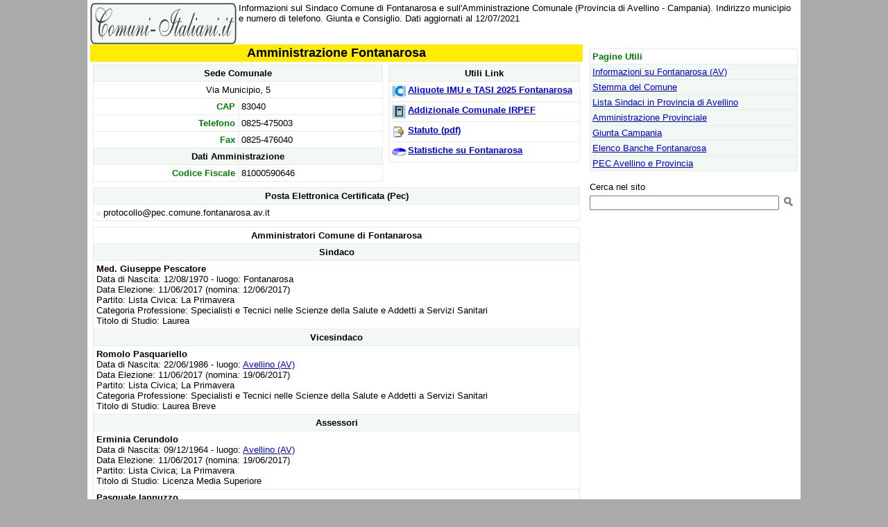

--- FILE ---
content_type: text/html
request_url: https://www.comuni-italiani.it/064/033/amm.html
body_size: 3990
content:
<html><head><title>Comune di Fontanarosa: Sindaco e Amministrazione Comunale</title><meta name="description" content="Informazioni sul Sindaco Comune di Fontanarosa e sull'Amministrazione Comunale (Provincia di Avellino - Campania). Indirizzo municipio e numero di telefono. Giunta e Consiglio. Dati aggiornati al 12/07/2021">
<link rel="canonical" href="https://www.comuni-italiani.it/064/033/amm.html"><link href="../../base3.css" rel="stylesheet" type="text/css"><meta http-equiv="Content-Type" content="text/html; charset=ISO-8859-1"><script>
window._gmp = window._gmp || {};
window._gmp.pageType = '{{ free article }}';
</script>

<script>
  (function(i,s,o,g,r,a,m){i['GoogleAnalyticsObject']=r;i[r]=i[r]||function(){
  (i[r].q=i[r].q||[]).push(arguments)},i[r].l=1*new Date();a=s.createElement(o),
  m=s.getElementsByTagName(o)[0];a.async=1;a.src=g;m.parentNode.insertBefore(a,m)
  })(window,document,'script','https://www.google-analytics.com/analytics.js','ga');

  ga('create', 'UA-19018137-3', 'auto');
  ga('send', 'pageview');

</script>

<meta name="viewport" content="width=device-width, initial-scale=1.0">
</head>
<body>
<div id="fb-root"></div>
<script>(function(d, s, id) {
  var js, fjs = d.getElementsByTagName(s)[0];
  if (d.getElementById(id)) return;
  js = d.createElement(s); js.id = id;
  js.src = "//connect.facebook.net/it_IT/sdk.js#xfbml=1&version=v2.8&appId=153271564764763";
  fjs.parentNode.insertBefore(js, fjs);
}(document, 'script', 'facebook-jssdk'));</script>

<script async type="text/javascript" src="//clickiocmp.com/t/consent_234691.js"></script>
<span style="float:right;width:234px;">
</span>
<span style="overflow:hidden;"><a href="../../index.html"><img border=0 alt="Comuni Italiani" src="../../images/logoci.gif" width=211 height=60 align=left></a>
Informazioni sul Sindaco Comune di Fontanarosa e sull'Amministrazione Comunale (Provincia di Avellino - Campania). Indirizzo municipio e numero di telefono. Giunta e Consiglio. Dati aggiornati al 12/07/2021
</span>
<br style="clear:both;">
<span style="float:left;max-width:710px;">
<table border=0 class="main" bordercolor="#E9E9E9" cellspacing=0 cellpadding=2>
<tr><td width="100%" align=center bgcolor="#FFEC00" valign=top>
<h1>Amministrazione Fontanarosa</h1>
</td></tr></table>
<table border=0 width="100%" cellspacing=0 cellpadding=4>
<tr><td width="60%" align=center valign=top>
<table class="tabwrap" width="100%" border=1 cellpadding=4 cellspacing=0 bordercolor="#E9E9E9">
<tr><td class=itit colspan=2>Sede Comunale</td></tr>
<tr><td align=center  colspan=2>Via Municipio, 5</td></tr>
<tr><td class=ivoce>CAP</td><td>83040</td></tr>
<tr><td class=ivoce>Telefono</td><td>0825-475003</td></tr>
<tr><td class=ivoce>Fax</td><td>0825-476040</td></tr>
<tr><td class=itit colspan=2>Dati Amministrazione</td></tr>
<tr><td class=ivoce>Codice Fiscale</td><td>81000590646</td></tr>
</table>
</td><td width="40%" align=center valign=top>
<table class="tabwrap" width="100%" border=1 cellpadding=4 cellspacing=0 bordercolor="#E9E9E9">
<tr><td class=itit colspan=2>Utili Link</td></tr>
<tr><td colspan=2><img src="../../images/ici.gif" width=20 height=20 align=left><b><a href="ici.html">Aliquote IMU e TASI 2025 Fontanarosa</a></b></td></tr>
<tr><td colspan=2><img src="../../images/irpef.gif" width=20 height=20 align=left><b><a href="http://www.finanze.it/dipartimentopolitichefiscali/fiscalitalocale/addirpef/risultato.htm?lista=1&r=1&cc=D671">Addizionale Comunale IRPEF</a></b></td></tr>
<tr><td colspan=2><img src="../../images/statuto.gif" width=20 height=20 align=left><b><a href="http://incomune.interno.it/statuti/statuti/fontanarosa.pdf">Statuto (pdf)</a></b></td></tr>
<tr><td colspan=2><img src="../../images/grafico.gif" width=20 height=20 align=left><b><a href="statistiche/">Statistiche su Fontanarosa</a></b></td></tr>
</table>
<tr><td colspan=2>
<table width="100%" border=1 cellspacing=0 cellpadding=4 bordercolor="#E9E9E9" class="tabwrap">
<tr><td class=itit>Posta Elettronica Certificata (Pec)</td></tr>
<tr><td><img src="../../images/point.gif" width=6 height=6> protocollo@pec.comune.fontanarosa.av.it</td></tr>
</table></td></tr>
<tr><td colspan=2 width="100%" align=center valign=top>
<table class="tabwrap" width="100%" border=1 cellpadding=4 cellspacing=0 bordercolor="#E9E9E9">
<tr><td align=center ><b>Amministratori Comune di Fontanarosa</b></td></tr>
<tr><td class=itit>Sindaco</td></tr>
<tr><td>
<b>Med. Giuseppe Pescatore</b><br>Data di Nascita: 12/08/1970 - luogo: Fontanarosa<br>Data Elezione: 11/06/2017 (nomina: 12/06/2017)<br>Partito: Lista Civica: La Primavera<br>Categoria Professione: Specialisti e Tecnici nelle Scienze della Salute e Addetti a Servizi Sanitari<br>Titolo di Studio: Laurea<br></td>
</tr>
<tr><td class=itit>Vicesindaco</td></tr>
<tr><td>
<b>Romolo Pasquariello</b><br>Data di Nascita: 22/06/1986 - luogo: <a href="../../064/008/">Avellino (AV)</a><br>Data Elezione: 11/06/2017 (nomina: 19/06/2017)<br>Partito: Lista Civica; La Primavera<br>Categoria Professione: Specialisti e Tecnici nelle Scienze della Salute e Addetti a Servizi Sanitari<br>Titolo di Studio: Laurea Breve<br></td>
</tr>
<tr><td class=itit>Assessori</td></tr>
<tr><td>
<b>Erminia Cerundolo</b><br>Data di Nascita: 09/12/1964 - luogo: <a href="../../064/008/">Avellino (AV)</a><br>Data Elezione: 11/06/2017 (nomina: 19/06/2017)<br>Partito: Lista Civica; La Primavera<br>Titolo di Studio: Licenza Media Superiore<br></td>
</tr>
<tr><td>
<b>Pasquale Iannuzzo</b><br>Data di Nascita: 13/04/1960 - luogo: Fontanarosa<br>Data Elezione: 11/06/2017 (nomina: 19/06/2017)<br>Partito: Lista Civica; La Primavera<br>Categoria Professione: Conduttori di Impianti e di Veicoli, Tecnici, Operai Semiqualificati e Altri Addetti a Macchinari Fissi e Mobili e ad Attività Industriali<br>Titolo di Studio: Licenza Media Superiore<br></td>
</tr>
<tr><td class=itit>Assessori (non di origine elettiva)</td></tr>
<tr><td>
<b>Elisabetta Di Minico</b><br>Data di Nascita: 24/12/1984 - luogo: <a href="../../064/008/">Avellino (AV)</a><br>Data Elezione: 11/06/2017 (nomina: 20/01/2020)<br></td>
</tr>
<tr><td class=itit>Consiglieri -  Candidati Sindaco</td></tr>
<tr><td>
<b>Avv. Antonietta Colucciello</b><br>Data di Nascita: 11/01/1960 - luogo: Fontanarosa<br>Data Elezione: 11/06/2017 (nomina: 12/06/2017)<br>Partito: Lista Civica | La Civetta<br>Categoria Professione: Specialisti in Scienze Giuridiche<br>Titolo di Studio: Laurea<br></td>
</tr>
<tr><td class=itit>Consiglieri Comunali</td></tr>
<tr><td>
<b>Francesco Bianco</b><br>Data di Nascita: 28/10/1982 - luogo: <a href="../../064/008/">Avellino (AV)</a><br>Data Elezione: 11/06/2017 (nomina: 12/06/2017)<br>Partito: Lista Civica | La Civetta<br>Categoria Professione: Specialisti, Istruttori e Tecnici in Discipline Artistico-Espressive, Attività Sportive e Servizi Ricreativi e Culturali<br>Titolo di Studio: Licenza Media Superiore<br></td>
</tr>
<tr><td>
<b>Dott. Rosa Capobianco</b><br>Data di Nascita: 09/12/1977 - luogo: <a href="../../064/008/">Avellino (AV)</a><br>Data Elezione: 11/06/2017 (nomina: 12/06/2017)<br>Partito: Lista Civica; La Primavera<br>Categoria Professione: Imprenditori, Amministratori, Direttori, Gestori e Responsabili di Aziende Private<br>Titolo di Studio: Laurea<br></td>
</tr>
<tr><td>
<b>Avv. Giuseppe Caturano</b><br>Data di Nascita: 08/11/1976 - luogo: <a href="../../064/008/">Avellino (AV)</a><br>Data Elezione: 11/06/2017 (nomina: 12/06/2017)<br>Partito: Lista Civica; La Primavera<br>Categoria Professione: Specialisti in Scienze Giuridiche<br>Titolo di Studio: Laurea<br></td>
</tr>
<tr><td>
<b>Erminia Cerundolo</b><br>Data di Nascita: 09/12/1964 - luogo: <a href="../../064/008/">Avellino (AV)</a><br>Data Elezione: 11/06/2017 (nomina: 12/06/2017)<br>Partito: Lista Civica; La Primavera<br>Titolo di Studio: Licenza Media Superiore<br></td>
</tr>
<tr><td>
<b>Ciriaco Cerundolo</b><br>Data di Nascita: 12/05/1971 - luogo: Australia<br>Data Elezione: 11/06/2017 (nomina: 12/06/2017)<br>Partito: Lista Civica; La Primavera<br>Categoria Professione: Specialisti e Tecnici nelle Scienze della Salute e Addetti a Servizi Sanitari<br>Titolo di Studio: Licenza Media Inferiore<br></td>
</tr>
<tr><td>
<b>Giuseppe Cogliano</b><br>Data di Nascita: 13/08/1965 - luogo: <a href="../../064/008/">Avellino (AV)</a><br>Data Elezione: 11/06/2017 (nomina: 12/06/2017)<br>Partito: Lista Civica; La Primavera<br>Categoria Professione: Artigiani e Operai Specializzati<br>Titolo di Studio: Licenza Media Inferiore<br></td>
</tr>
<tr><td>
<b>Salvatore D'Ambrosio</b><br>Data di Nascita: 02/02/1998 - luogo: <a href="../../062/008/">Benevento (BN)</a><br>Data Elezione: 11/06/2017 (nomina: 12/06/2017)<br>Partito: Lista Civica | La Civetta<br>Titolo di Studio: Licenza Media Superiore<br></td>
</tr>
<tr><td>
<b>Antonio Di Fronzo</b><br>Data di Nascita: 29/12/1974 - luogo: Fontanarosa<br>Data Elezione: 11/06/2017 (nomina: 12/06/2017)<br>Partito: Lista Civica | La Civetta<br>Titolo di Studio: Licenza Media Superiore<br></td>
</tr>
<tr><td>
<b>Dott. Giuseppe Fucci</b><br>Data di Nascita: 22/12/1982 - luogo: <a href="../../064/008/">Avellino (AV)</a><br>Data Elezione: 11/06/2017 (nomina: 12/06/2017)<br>Partito: Lista Civica; La Primavera<br>Categoria Professione: Specialisti e Tecnici nelle Scienze della Salute e Addetti a Servizi Sanitari<br>Titolo di Studio: Laurea<br></td>
</tr>
<tr><td>
<b>Pasquale Iannuzzo</b><br>Data di Nascita: 13/04/1960 - luogo: Fontanarosa<br>Data Elezione: 11/06/2017 (nomina: 12/06/2017)<br>Partito: Lista Civica; La Primavera<br>Categoria Professione: Conduttori di Impianti e di Veicoli, Tecnici, Operai Semiqualificati e Altri Addetti a Macchinari Fissi e Mobili e ad Attività Industriali<br>Titolo di Studio: Licenza Media Superiore<br></td>
</tr>
<tr><td>
<b>Romolo Pasquariello</b><br>Data di Nascita: 22/06/1986 - luogo: <a href="../../064/008/">Avellino (AV)</a><br>Data Elezione: 11/06/2017 (nomina: 12/06/2017)<br>Partito: Lista Civica; La Primavera<br>Categoria Professione: Specialisti e Tecnici nelle Scienze della Salute e Addetti a Servizi Sanitari<br>Titolo di Studio: Laurea Breve<br></td>
</tr>
</table>
</td></tr>
</td>
</tr>
<tr><td  colspan=2>
<table width="100%" border=1 cellspacing=0 cellpadding=4 bordercolor="#E9E9E9">
<tr><td>      <img border=0 src="../../images/strumenti.gif" align="left">
Per il tuo sito o per il tuo blog puoi usare gli <b><a href="../../strumenti/comuni.php?cod=064033">Strumenti per Fontanarosa</a></b></td></tr>
</table>
</td></tr>
<tr><td colspan=2 width="100%" align=center valign=top>
<table border=1 width="100%" bordercolor="#E9E9E9" cellspacing=0 cellpadding=5>
<tr><td class=clist><b><font color="#008000">Altre amministrazioni comunali:</font></b> <a href="../../064/090/amm.html">Sant'Angelo all'Esca</a>, <a href="../../064/050/amm.html">Mirabella Eclano</a>, <a href="../../064/045/amm.html">Luogosano</a>, <a href="../../064/070/amm.html">Paternopoli</a>, <a href="../../064/036/amm.html">Gesualdo</a>, <a href="../../064/107/amm.html">Taurasi</a>, <a href="../../064/038/amm.html">Grottaminarda</a>, <a href="../../064/082/amm.html">San Mango sul Calore</a>, <a href="../../064/012/amm.html">Bonito</a>, <a href="../../064/035/amm.html">Frigento</a>, <a href="../../064/042/amm.html">Lapio</a>, <a href="../../064/117/amm.html">Villamaina</a>, <a href="../../064/023/amm.html">Castelfranci</a>, <a href="../../064/048/amm.html">Melito Irpino</a>, <a href="../../064/104/amm.html">Sturno</a>, <a href="../../064/024/amm.html">Castelvetere sul Calore</a>, <a href="../../064/058/amm.html">Montemarano</a>, <a href="../../064/110/amm.html">Torre Le Nocelle</a>
</td></tr></table></td></tr>
</table>
<p align=center>Per segnalare aggiunte o correzioni da effettuare su questa scheda su Fontanarosa, <a href="../../feedback/amm.php?cod=064033&nome=Fontanarosa">inviaci un'email</a>
<div style="text-align: center;">
<div class="fb-like" data-href="https://www.comuni-italiani.it/064/033/amm.html" data-layout="button_count" data-action="like" data-size="small" data-show-faces="false" data-share="false"></div>
</div>
</span>
<span style="float:right;width:300px;margin-top:6px;">
<table border=1 width="100%" bgcolor="#F2F8F4" bordercolor="#E9E9E9" cellspacing=0 cellpadding=3><tr><td width="100%" bgcolor=#FFFFFF><font color="#008000"><b>Pagine Utili</b></font></td></tr><tr><td width="100%"><a href="index.html">Informazioni su Fontanarosa (AV)</a></td></tr><tr><td width="100%"><a href="stemma.html">Stemma del Comune</a></td></tr><tr><td width="100%"><a href="../sindaci.html">Lista Sindaci in Provincia di Avellino</a></td></tr><tr><td width="100%"><a href="../amm.html">Amministrazione Provinciale</a></td></tr><tr><td width="100%"><a href="../../15/amm.html">Giunta Campania</a></td></tr><tr><td width="100%"><a href="banche/">Elenco Banche Fontanarosa</a></td></tr><tr><td width="100%"><a href="../pec.html">PEC Avellino e Provincia</a></td></tr></table>
<br><div align=center><div id='gmp-insideposttop' class='gmp'></div>
<div id='gmp-topmobile' class='gmp'></div>
</div>
<!-- Google CSE Search Box Begins  -->
<form action="http://www.comuni-italiani.it/risultati.html" id="searchbox_010810535063026879875:28vwiyynxei">
  <input type="hidden" name="cx" value="010810535063026879875:28vwiyynxei" />
  <input type="hidden" name="cof" value="FORID:9" />
<input type=hidden name=ie value = "ISO-8859-1">
<input type=hidden name=oe value = "ISO-8859-1"> 
Cerca nel sito<br><input type="text" name="q" size="32" />
 <input type="image" src="/images/cerca.png" name="image" width="20" height="20">
</form>
<script type="text/javascript" src="http://www.google.com/coop/cse/brand?form=searchbox_010810535063026879875%3A28vwiyynxei&#9001;=it"></script>
<!-- Google CSE Search Box Ends -->
</span>
<br style="clear:both;">
<table border=0 width="100%"><tr>
<td valign=top align=left>

</td></tr></table>
<table border="0" width="100%" cellspacing="0" cellpadding="3"><caption>&nbsp;</caption>
<tr><td width="48%" bgcolor="#ADF997"><b><a href="../../index.html">Comuni-Italiani.it</a>
&copy; 2004/2025 <a href="http://www.prometheo.it/">Prometheo</a></b></td>
<td width="4%" bgcolor="#ADF997">&nbsp;</td><td width="48%" bgcolor="#ADF997">
<p align="right" style="margin:0px;"><a href="/privacy.html"><b>Informativa Privacy</b></a> - <a href="../../note.html"><b>Note sui Dati</b></a></td></tr></table>
<table border=1 width="100%" bgcolor="#F2F8F4" bordercolor="#008000" cellspacing=0 cellpadding=5> 
<caption>&nbsp;</caption>
<tr><td class=clist><b><font color="#008000">Comuni Provincia di Avellino: </font></b>
<img src="../../images/next.gif" width=14 height=14 align=center> <a href="../034/amm.html">Comune di Forino</a>  <img src="../../images/prev.gif" width=14 height=14 align=center> <a href="../032/amm.html">Comune di Flumeri</a>  <img src="../../images/list.gif" width=20 height=14 align=center> <a href="../comuni.html">Lista</a></td></tr></table>
<script src='https://s.adplay.it/comuniitaliani/adplay.js' async type='text/javascript'></script>
</body></html>
